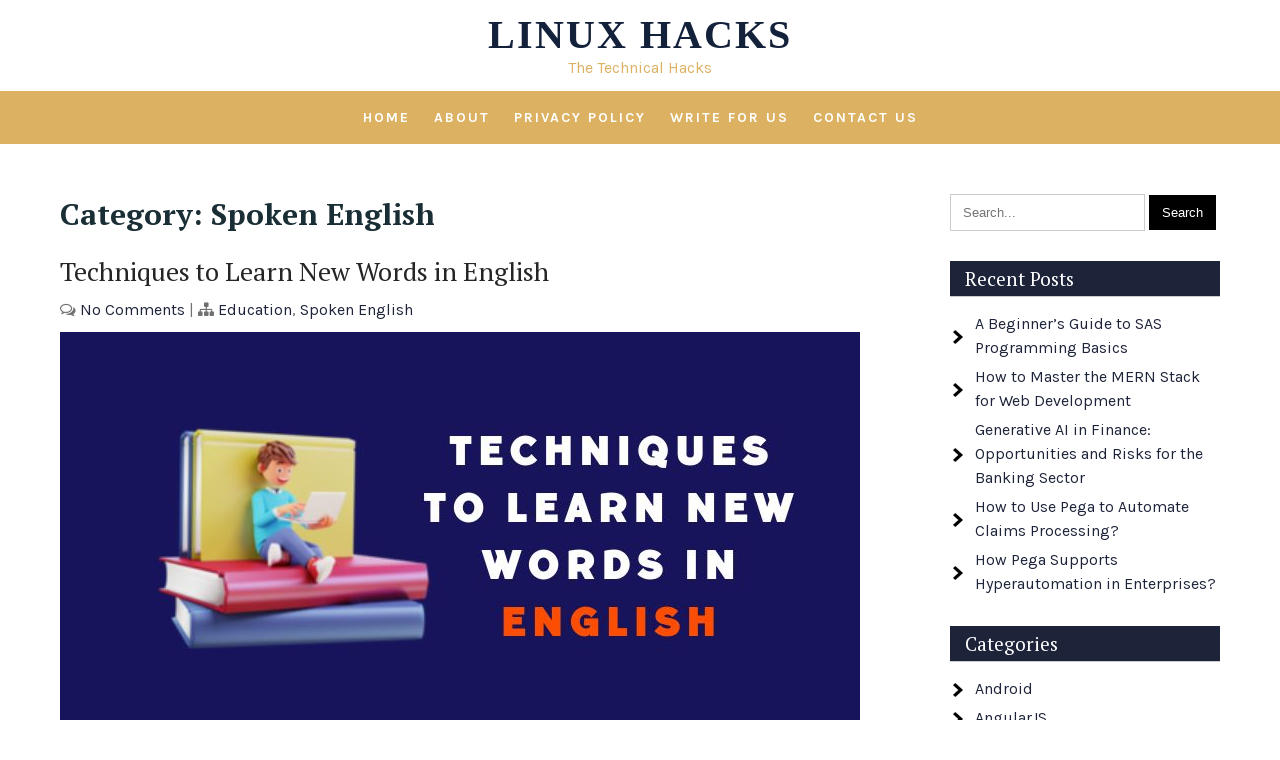

--- FILE ---
content_type: text/html; charset=UTF-8
request_url: https://linuxhacks.in/category/spoken-english/
body_size: 14638
content:
<!DOCTYPE html>
<html lang="en-US">
<head><meta charset="UTF-8"><script>if(navigator.userAgent.match(/MSIE|Internet Explorer/i)||navigator.userAgent.match(/Trident\/7\..*?rv:11/i)){var href=document.location.href;if(!href.match(/[?&]nowprocket/)){if(href.indexOf("?")==-1){if(href.indexOf("#")==-1){document.location.href=href+"?nowprocket=1"}else{document.location.href=href.replace("#","?nowprocket=1#")}}else{if(href.indexOf("#")==-1){document.location.href=href+"&nowprocket=1"}else{document.location.href=href.replace("#","&nowprocket=1#")}}}}</script><script>class RocketLazyLoadScripts{constructor(){this.v="1.2.4",this.triggerEvents=["keydown","mousedown","mousemove","touchmove","touchstart","touchend","wheel"],this.userEventHandler=this._triggerListener.bind(this),this.touchStartHandler=this._onTouchStart.bind(this),this.touchMoveHandler=this._onTouchMove.bind(this),this.touchEndHandler=this._onTouchEnd.bind(this),this.clickHandler=this._onClick.bind(this),this.interceptedClicks=[],window.addEventListener("pageshow",t=>{this.persisted=t.persisted}),window.addEventListener("DOMContentLoaded",()=>{this._preconnect3rdParties()}),this.delayedScripts={normal:[],async:[],defer:[]},this.trash=[],this.allJQueries=[]}_addUserInteractionListener(t){if(document.hidden){t._triggerListener();return}this.triggerEvents.forEach(e=>window.addEventListener(e,t.userEventHandler,{passive:!0})),window.addEventListener("touchstart",t.touchStartHandler,{passive:!0}),window.addEventListener("mousedown",t.touchStartHandler),document.addEventListener("visibilitychange",t.userEventHandler)}_removeUserInteractionListener(){this.triggerEvents.forEach(t=>window.removeEventListener(t,this.userEventHandler,{passive:!0})),document.removeEventListener("visibilitychange",this.userEventHandler)}_onTouchStart(t){"HTML"!==t.target.tagName&&(window.addEventListener("touchend",this.touchEndHandler),window.addEventListener("mouseup",this.touchEndHandler),window.addEventListener("touchmove",this.touchMoveHandler,{passive:!0}),window.addEventListener("mousemove",this.touchMoveHandler),t.target.addEventListener("click",this.clickHandler),this._renameDOMAttribute(t.target,"onclick","rocket-onclick"),this._pendingClickStarted())}_onTouchMove(t){window.removeEventListener("touchend",this.touchEndHandler),window.removeEventListener("mouseup",this.touchEndHandler),window.removeEventListener("touchmove",this.touchMoveHandler,{passive:!0}),window.removeEventListener("mousemove",this.touchMoveHandler),t.target.removeEventListener("click",this.clickHandler),this._renameDOMAttribute(t.target,"rocket-onclick","onclick"),this._pendingClickFinished()}_onTouchEnd(){window.removeEventListener("touchend",this.touchEndHandler),window.removeEventListener("mouseup",this.touchEndHandler),window.removeEventListener("touchmove",this.touchMoveHandler,{passive:!0}),window.removeEventListener("mousemove",this.touchMoveHandler)}_onClick(t){t.target.removeEventListener("click",this.clickHandler),this._renameDOMAttribute(t.target,"rocket-onclick","onclick"),this.interceptedClicks.push(t),t.preventDefault(),t.stopPropagation(),t.stopImmediatePropagation(),this._pendingClickFinished()}_replayClicks(){window.removeEventListener("touchstart",this.touchStartHandler,{passive:!0}),window.removeEventListener("mousedown",this.touchStartHandler),this.interceptedClicks.forEach(t=>{t.target.dispatchEvent(new MouseEvent("click",{view:t.view,bubbles:!0,cancelable:!0}))})}_waitForPendingClicks(){return new Promise(t=>{this._isClickPending?this._pendingClickFinished=t:t()})}_pendingClickStarted(){this._isClickPending=!0}_pendingClickFinished(){this._isClickPending=!1}_renameDOMAttribute(t,e,r){t.hasAttribute&&t.hasAttribute(e)&&(event.target.setAttribute(r,event.target.getAttribute(e)),event.target.removeAttribute(e))}_triggerListener(){this._removeUserInteractionListener(this),"loading"===document.readyState?document.addEventListener("DOMContentLoaded",this._loadEverythingNow.bind(this)):this._loadEverythingNow()}_preconnect3rdParties(){let t=[];document.querySelectorAll("script[type=rocketlazyloadscript][data-rocket-src]").forEach(e=>{let r=e.getAttribute("data-rocket-src");if(r&&0!==r.indexOf("data:")){0===r.indexOf("//")&&(r=location.protocol+r);try{let i=new URL(r).origin;i!==location.origin&&t.push({src:i,crossOrigin:e.crossOrigin||"module"===e.getAttribute("data-rocket-type")})}catch(n){}}}),t=[...new Map(t.map(t=>[JSON.stringify(t),t])).values()],this._batchInjectResourceHints(t,"preconnect")}async _loadEverythingNow(){this.lastBreath=Date.now(),this._delayEventListeners(),this._delayJQueryReady(this),this._handleDocumentWrite(),this._registerAllDelayedScripts(),this._preloadAllScripts(),await this._loadScriptsFromList(this.delayedScripts.normal),await this._loadScriptsFromList(this.delayedScripts.defer),await this._loadScriptsFromList(this.delayedScripts.async);try{await this._triggerDOMContentLoaded(),await this._pendingWebpackRequests(this),await this._triggerWindowLoad()}catch(t){console.error(t)}window.dispatchEvent(new Event("rocket-allScriptsLoaded")),this._waitForPendingClicks().then(()=>{this._replayClicks()}),this._emptyTrash()}_registerAllDelayedScripts(){document.querySelectorAll("script[type=rocketlazyloadscript]").forEach(t=>{t.hasAttribute("data-rocket-src")?t.hasAttribute("async")&&!1!==t.async?this.delayedScripts.async.push(t):t.hasAttribute("defer")&&!1!==t.defer||"module"===t.getAttribute("data-rocket-type")?this.delayedScripts.defer.push(t):this.delayedScripts.normal.push(t):this.delayedScripts.normal.push(t)})}async _transformScript(t){if(await this._littleBreath(),!0===t.noModule&&"noModule"in HTMLScriptElement.prototype){t.setAttribute("data-rocket-status","skipped");return}return new Promise(navigator.userAgent.indexOf("Firefox/")>0||""===navigator.vendor?e=>{let r=document.createElement("script");[...t.attributes].forEach(t=>{let e=t.nodeName;"type"!==e&&("data-rocket-type"===e&&(e="type"),"data-rocket-src"===e&&(e="src"),r.setAttribute(e,t.nodeValue))}),t.text&&(r.text=t.text),r.hasAttribute("src")?(r.addEventListener("load",e),r.addEventListener("error",e)):(r.text=t.text,e());try{t.parentNode.replaceChild(r,t)}catch(i){e()}}:e=>{function r(){t.setAttribute("data-rocket-status","failed"),e()}try{let i=t.getAttribute("data-rocket-type"),n=t.getAttribute("data-rocket-src");i?(t.type=i,t.removeAttribute("data-rocket-type")):t.removeAttribute("type"),t.addEventListener("load",function r(){t.setAttribute("data-rocket-status","executed"),e()}),t.addEventListener("error",r),n?(t.removeAttribute("data-rocket-src"),t.src=n):t.src="data:text/javascript;base64,"+window.btoa(unescape(encodeURIComponent(t.text)))}catch(s){r()}})}async _loadScriptsFromList(t){let e=t.shift();return e&&e.isConnected?(await this._transformScript(e),this._loadScriptsFromList(t)):Promise.resolve()}_preloadAllScripts(){this._batchInjectResourceHints([...this.delayedScripts.normal,...this.delayedScripts.defer,...this.delayedScripts.async],"preload")}_batchInjectResourceHints(t,e){var r=document.createDocumentFragment();t.forEach(t=>{let i=t.getAttribute&&t.getAttribute("data-rocket-src")||t.src;if(i){let n=document.createElement("link");n.href=i,n.rel=e,"preconnect"!==e&&(n.as="script"),t.getAttribute&&"module"===t.getAttribute("data-rocket-type")&&(n.crossOrigin=!0),t.crossOrigin&&(n.crossOrigin=t.crossOrigin),t.integrity&&(n.integrity=t.integrity),r.appendChild(n),this.trash.push(n)}}),document.head.appendChild(r)}_delayEventListeners(){let t={};function e(e,r){!function e(r){!t[r]&&(t[r]={originalFunctions:{add:r.addEventListener,remove:r.removeEventListener},eventsToRewrite:[]},r.addEventListener=function(){arguments[0]=i(arguments[0]),t[r].originalFunctions.add.apply(r,arguments)},r.removeEventListener=function(){arguments[0]=i(arguments[0]),t[r].originalFunctions.remove.apply(r,arguments)});function i(e){return t[r].eventsToRewrite.indexOf(e)>=0?"rocket-"+e:e}}(e),t[e].eventsToRewrite.push(r)}function r(t,e){let r=t[e];Object.defineProperty(t,e,{get:()=>r||function(){},set(i){t["rocket"+e]=r=i}})}e(document,"DOMContentLoaded"),e(window,"DOMContentLoaded"),e(window,"load"),e(window,"pageshow"),e(document,"readystatechange"),r(document,"onreadystatechange"),r(window,"onload"),r(window,"onpageshow")}_delayJQueryReady(t){let e;function r(t){return t.split(" ").map(t=>"load"===t||0===t.indexOf("load.")?"rocket-jquery-load":t).join(" ")}function i(i){if(i&&i.fn&&!t.allJQueries.includes(i)){i.fn.ready=i.fn.init.prototype.ready=function(e){return t.domReadyFired?e.bind(document)(i):document.addEventListener("rocket-DOMContentLoaded",()=>e.bind(document)(i)),i([])};let n=i.fn.on;i.fn.on=i.fn.init.prototype.on=function(){return this[0]===window&&("string"==typeof arguments[0]||arguments[0]instanceof String?arguments[0]=r(arguments[0]):"object"==typeof arguments[0]&&Object.keys(arguments[0]).forEach(t=>{let e=arguments[0][t];delete arguments[0][t],arguments[0][r(t)]=e})),n.apply(this,arguments),this},t.allJQueries.push(i)}e=i}i(window.jQuery),Object.defineProperty(window,"jQuery",{get:()=>e,set(t){i(t)}})}async _pendingWebpackRequests(t){let e=document.querySelector("script[data-webpack]");async function r(){return new Promise(t=>{e.addEventListener("load",t),e.addEventListener("error",t)})}e&&(await r(),await t._requestAnimFrame(),await t._pendingWebpackRequests(t))}async _triggerDOMContentLoaded(){this.domReadyFired=!0,await this._littleBreath(),document.dispatchEvent(new Event("rocket-DOMContentLoaded")),await this._littleBreath(),window.dispatchEvent(new Event("rocket-DOMContentLoaded")),await this._littleBreath(),document.dispatchEvent(new Event("rocket-readystatechange")),await this._littleBreath(),document.rocketonreadystatechange&&document.rocketonreadystatechange()}async _triggerWindowLoad(){await this._littleBreath(),window.dispatchEvent(new Event("rocket-load")),await this._littleBreath(),window.rocketonload&&window.rocketonload(),await this._littleBreath(),this.allJQueries.forEach(t=>t(window).trigger("rocket-jquery-load")),await this._littleBreath();let t=new Event("rocket-pageshow");t.persisted=this.persisted,window.dispatchEvent(t),await this._littleBreath(),window.rocketonpageshow&&window.rocketonpageshow({persisted:this.persisted})}_handleDocumentWrite(){let t=new Map;document.write=document.writeln=function(e){let r=document.currentScript;r||console.error("WPRocket unable to document.write this: "+e);let i=document.createRange(),n=r.parentElement,s=t.get(r);void 0===s&&(s=r.nextSibling,t.set(r,s));let a=document.createDocumentFragment();i.setStart(a,0),a.appendChild(i.createContextualFragment(e)),n.insertBefore(a,s)}}async _littleBreath(){Date.now()-this.lastBreath>45&&(await this._requestAnimFrame(),this.lastBreath=Date.now())}async _requestAnimFrame(){return document.hidden?new Promise(t=>setTimeout(t)):new Promise(t=>requestAnimationFrame(t))}_emptyTrash(){this.trash.forEach(t=>t.remove())}static run(){let t=new RocketLazyLoadScripts;t._addUserInteractionListener(t)}}RocketLazyLoadScripts.run();</script>

<meta name="viewport" content="width=device-width">
<link rel="profile" href="https://gmpg.org/xfn/11">
<meta name='robots' content='index, follow, max-image-preview:large, max-snippet:-1, max-video-preview:-1' />

	<!-- This site is optimized with the Yoast SEO plugin v23.4 - https://yoast.com/wordpress/plugins/seo/ -->
	<title>Spoken English Archives - Linux Hacks</title><link rel="preload" as="style" href="https://fonts.googleapis.com/css?family=Karla%3A400%2C700%7CPT%20Serif%3A400%2C700&#038;display=swap" /><link rel="stylesheet" href="https://fonts.googleapis.com/css?family=Karla%3A400%2C700%7CPT%20Serif%3A400%2C700&#038;display=swap" media="print" onload="this.media='all'" /><noscript><link rel="stylesheet" href="https://fonts.googleapis.com/css?family=Karla%3A400%2C700%7CPT%20Serif%3A400%2C700&#038;display=swap" /></noscript>
	<link rel="canonical" href="https://linuxhacks.in/category/spoken-english/" />
	<meta property="og:locale" content="en_US" />
	<meta property="og:type" content="article" />
	<meta property="og:title" content="Spoken English Archives - Linux Hacks" />
	<meta property="og:url" content="https://linuxhacks.in/category/spoken-english/" />
	<meta property="og:site_name" content="Linux Hacks" />
	<meta name="twitter:card" content="summary_large_image" />
	<script type="application/ld+json" class="yoast-schema-graph">{"@context":"https://schema.org","@graph":[{"@type":"CollectionPage","@id":"https://linuxhacks.in/category/spoken-english/","url":"https://linuxhacks.in/category/spoken-english/","name":"Spoken English Archives - Linux Hacks","isPartOf":{"@id":"https://linuxhacks.in/#website"},"primaryImageOfPage":{"@id":"https://linuxhacks.in/category/spoken-english/#primaryimage"},"image":{"@id":"https://linuxhacks.in/category/spoken-english/#primaryimage"},"thumbnailUrl":"https://linuxhacks.in/wp-content/uploads/2023/06/World.jpg","breadcrumb":{"@id":"https://linuxhacks.in/category/spoken-english/#breadcrumb"},"inLanguage":"en-US"},{"@type":"ImageObject","inLanguage":"en-US","@id":"https://linuxhacks.in/category/spoken-english/#primaryimage","url":"https://linuxhacks.in/wp-content/uploads/2023/06/World.jpg","contentUrl":"https://linuxhacks.in/wp-content/uploads/2023/06/World.jpg","width":800,"height":400,"caption":"Spoken English Classes in Chennai"},{"@type":"BreadcrumbList","@id":"https://linuxhacks.in/category/spoken-english/#breadcrumb","itemListElement":[{"@type":"ListItem","position":1,"name":"Home","item":"https://linuxhacks.in/"},{"@type":"ListItem","position":2,"name":"Spoken English"}]},{"@type":"WebSite","@id":"https://linuxhacks.in/#website","url":"https://linuxhacks.in/","name":"Linux Hacks","description":"The Technical Hacks","potentialAction":[{"@type":"SearchAction","target":{"@type":"EntryPoint","urlTemplate":"https://linuxhacks.in/?s={search_term_string}"},"query-input":{"@type":"PropertyValueSpecification","valueRequired":true,"valueName":"search_term_string"}}],"inLanguage":"en-US"}]}</script>
	<!-- / Yoast SEO plugin. -->


<link rel='dns-prefetch' href='//fonts.googleapis.com' />
<link href='https://fonts.gstatic.com' crossorigin rel='preconnect' />
<link rel="alternate" type="application/rss+xml" title="Linux Hacks &raquo; Feed" href="https://linuxhacks.in/feed/" />
<link rel="alternate" type="application/rss+xml" title="Linux Hacks &raquo; Comments Feed" href="https://linuxhacks.in/comments/feed/" />
<link rel="alternate" type="application/rss+xml" title="Linux Hacks &raquo; Spoken English Category Feed" href="https://linuxhacks.in/category/spoken-english/feed/" />
<style id='wp-emoji-styles-inline-css'>

	img.wp-smiley, img.emoji {
		display: inline !important;
		border: none !important;
		box-shadow: none !important;
		height: 1em !important;
		width: 1em !important;
		margin: 0 0.07em !important;
		vertical-align: -0.1em !important;
		background: none !important;
		padding: 0 !important;
	}
</style>
<link rel='stylesheet' id='wp-block-library-css' href='https://linuxhacks.in/wp-includes/css/dist/block-library/style.min.css?ver=6.6.4' media='all' />
<style id='wp-block-library-theme-inline-css'>
.wp-block-audio :where(figcaption){color:#555;font-size:13px;text-align:center}.is-dark-theme .wp-block-audio :where(figcaption){color:#ffffffa6}.wp-block-audio{margin:0 0 1em}.wp-block-code{border:1px solid #ccc;border-radius:4px;font-family:Menlo,Consolas,monaco,monospace;padding:.8em 1em}.wp-block-embed :where(figcaption){color:#555;font-size:13px;text-align:center}.is-dark-theme .wp-block-embed :where(figcaption){color:#ffffffa6}.wp-block-embed{margin:0 0 1em}.blocks-gallery-caption{color:#555;font-size:13px;text-align:center}.is-dark-theme .blocks-gallery-caption{color:#ffffffa6}:root :where(.wp-block-image figcaption){color:#555;font-size:13px;text-align:center}.is-dark-theme :root :where(.wp-block-image figcaption){color:#ffffffa6}.wp-block-image{margin:0 0 1em}.wp-block-pullquote{border-bottom:4px solid;border-top:4px solid;color:currentColor;margin-bottom:1.75em}.wp-block-pullquote cite,.wp-block-pullquote footer,.wp-block-pullquote__citation{color:currentColor;font-size:.8125em;font-style:normal;text-transform:uppercase}.wp-block-quote{border-left:.25em solid;margin:0 0 1.75em;padding-left:1em}.wp-block-quote cite,.wp-block-quote footer{color:currentColor;font-size:.8125em;font-style:normal;position:relative}.wp-block-quote.has-text-align-right{border-left:none;border-right:.25em solid;padding-left:0;padding-right:1em}.wp-block-quote.has-text-align-center{border:none;padding-left:0}.wp-block-quote.is-large,.wp-block-quote.is-style-large,.wp-block-quote.is-style-plain{border:none}.wp-block-search .wp-block-search__label{font-weight:700}.wp-block-search__button{border:1px solid #ccc;padding:.375em .625em}:where(.wp-block-group.has-background){padding:1.25em 2.375em}.wp-block-separator.has-css-opacity{opacity:.4}.wp-block-separator{border:none;border-bottom:2px solid;margin-left:auto;margin-right:auto}.wp-block-separator.has-alpha-channel-opacity{opacity:1}.wp-block-separator:not(.is-style-wide):not(.is-style-dots){width:100px}.wp-block-separator.has-background:not(.is-style-dots){border-bottom:none;height:1px}.wp-block-separator.has-background:not(.is-style-wide):not(.is-style-dots){height:2px}.wp-block-table{margin:0 0 1em}.wp-block-table td,.wp-block-table th{word-break:normal}.wp-block-table :where(figcaption){color:#555;font-size:13px;text-align:center}.is-dark-theme .wp-block-table :where(figcaption){color:#ffffffa6}.wp-block-video :where(figcaption){color:#555;font-size:13px;text-align:center}.is-dark-theme .wp-block-video :where(figcaption){color:#ffffffa6}.wp-block-video{margin:0 0 1em}:root :where(.wp-block-template-part.has-background){margin-bottom:0;margin-top:0;padding:1.25em 2.375em}
</style>
<style id='classic-theme-styles-inline-css'>
/*! This file is auto-generated */
.wp-block-button__link{color:#fff;background-color:#32373c;border-radius:9999px;box-shadow:none;text-decoration:none;padding:calc(.667em + 2px) calc(1.333em + 2px);font-size:1.125em}.wp-block-file__button{background:#32373c;color:#fff;text-decoration:none}
</style>
<style id='global-styles-inline-css'>
:root{--wp--preset--aspect-ratio--square: 1;--wp--preset--aspect-ratio--4-3: 4/3;--wp--preset--aspect-ratio--3-4: 3/4;--wp--preset--aspect-ratio--3-2: 3/2;--wp--preset--aspect-ratio--2-3: 2/3;--wp--preset--aspect-ratio--16-9: 16/9;--wp--preset--aspect-ratio--9-16: 9/16;--wp--preset--color--black: #000000;--wp--preset--color--cyan-bluish-gray: #abb8c3;--wp--preset--color--white: #ffffff;--wp--preset--color--pale-pink: #f78da7;--wp--preset--color--vivid-red: #cf2e2e;--wp--preset--color--luminous-vivid-orange: #ff6900;--wp--preset--color--luminous-vivid-amber: #fcb900;--wp--preset--color--light-green-cyan: #7bdcb5;--wp--preset--color--vivid-green-cyan: #00d084;--wp--preset--color--pale-cyan-blue: #8ed1fc;--wp--preset--color--vivid-cyan-blue: #0693e3;--wp--preset--color--vivid-purple: #9b51e0;--wp--preset--gradient--vivid-cyan-blue-to-vivid-purple: linear-gradient(135deg,rgba(6,147,227,1) 0%,rgb(155,81,224) 100%);--wp--preset--gradient--light-green-cyan-to-vivid-green-cyan: linear-gradient(135deg,rgb(122,220,180) 0%,rgb(0,208,130) 100%);--wp--preset--gradient--luminous-vivid-amber-to-luminous-vivid-orange: linear-gradient(135deg,rgba(252,185,0,1) 0%,rgba(255,105,0,1) 100%);--wp--preset--gradient--luminous-vivid-orange-to-vivid-red: linear-gradient(135deg,rgba(255,105,0,1) 0%,rgb(207,46,46) 100%);--wp--preset--gradient--very-light-gray-to-cyan-bluish-gray: linear-gradient(135deg,rgb(238,238,238) 0%,rgb(169,184,195) 100%);--wp--preset--gradient--cool-to-warm-spectrum: linear-gradient(135deg,rgb(74,234,220) 0%,rgb(151,120,209) 20%,rgb(207,42,186) 40%,rgb(238,44,130) 60%,rgb(251,105,98) 80%,rgb(254,248,76) 100%);--wp--preset--gradient--blush-light-purple: linear-gradient(135deg,rgb(255,206,236) 0%,rgb(152,150,240) 100%);--wp--preset--gradient--blush-bordeaux: linear-gradient(135deg,rgb(254,205,165) 0%,rgb(254,45,45) 50%,rgb(107,0,62) 100%);--wp--preset--gradient--luminous-dusk: linear-gradient(135deg,rgb(255,203,112) 0%,rgb(199,81,192) 50%,rgb(65,88,208) 100%);--wp--preset--gradient--pale-ocean: linear-gradient(135deg,rgb(255,245,203) 0%,rgb(182,227,212) 50%,rgb(51,167,181) 100%);--wp--preset--gradient--electric-grass: linear-gradient(135deg,rgb(202,248,128) 0%,rgb(113,206,126) 100%);--wp--preset--gradient--midnight: linear-gradient(135deg,rgb(2,3,129) 0%,rgb(40,116,252) 100%);--wp--preset--font-size--small: 13px;--wp--preset--font-size--medium: 20px;--wp--preset--font-size--large: 36px;--wp--preset--font-size--x-large: 42px;--wp--preset--spacing--20: 0.44rem;--wp--preset--spacing--30: 0.67rem;--wp--preset--spacing--40: 1rem;--wp--preset--spacing--50: 1.5rem;--wp--preset--spacing--60: 2.25rem;--wp--preset--spacing--70: 3.38rem;--wp--preset--spacing--80: 5.06rem;--wp--preset--shadow--natural: 6px 6px 9px rgba(0, 0, 0, 0.2);--wp--preset--shadow--deep: 12px 12px 50px rgba(0, 0, 0, 0.4);--wp--preset--shadow--sharp: 6px 6px 0px rgba(0, 0, 0, 0.2);--wp--preset--shadow--outlined: 6px 6px 0px -3px rgba(255, 255, 255, 1), 6px 6px rgba(0, 0, 0, 1);--wp--preset--shadow--crisp: 6px 6px 0px rgba(0, 0, 0, 1);}:where(.is-layout-flex){gap: 0.5em;}:where(.is-layout-grid){gap: 0.5em;}body .is-layout-flex{display: flex;}.is-layout-flex{flex-wrap: wrap;align-items: center;}.is-layout-flex > :is(*, div){margin: 0;}body .is-layout-grid{display: grid;}.is-layout-grid > :is(*, div){margin: 0;}:where(.wp-block-columns.is-layout-flex){gap: 2em;}:where(.wp-block-columns.is-layout-grid){gap: 2em;}:where(.wp-block-post-template.is-layout-flex){gap: 1.25em;}:where(.wp-block-post-template.is-layout-grid){gap: 1.25em;}.has-black-color{color: var(--wp--preset--color--black) !important;}.has-cyan-bluish-gray-color{color: var(--wp--preset--color--cyan-bluish-gray) !important;}.has-white-color{color: var(--wp--preset--color--white) !important;}.has-pale-pink-color{color: var(--wp--preset--color--pale-pink) !important;}.has-vivid-red-color{color: var(--wp--preset--color--vivid-red) !important;}.has-luminous-vivid-orange-color{color: var(--wp--preset--color--luminous-vivid-orange) !important;}.has-luminous-vivid-amber-color{color: var(--wp--preset--color--luminous-vivid-amber) !important;}.has-light-green-cyan-color{color: var(--wp--preset--color--light-green-cyan) !important;}.has-vivid-green-cyan-color{color: var(--wp--preset--color--vivid-green-cyan) !important;}.has-pale-cyan-blue-color{color: var(--wp--preset--color--pale-cyan-blue) !important;}.has-vivid-cyan-blue-color{color: var(--wp--preset--color--vivid-cyan-blue) !important;}.has-vivid-purple-color{color: var(--wp--preset--color--vivid-purple) !important;}.has-black-background-color{background-color: var(--wp--preset--color--black) !important;}.has-cyan-bluish-gray-background-color{background-color: var(--wp--preset--color--cyan-bluish-gray) !important;}.has-white-background-color{background-color: var(--wp--preset--color--white) !important;}.has-pale-pink-background-color{background-color: var(--wp--preset--color--pale-pink) !important;}.has-vivid-red-background-color{background-color: var(--wp--preset--color--vivid-red) !important;}.has-luminous-vivid-orange-background-color{background-color: var(--wp--preset--color--luminous-vivid-orange) !important;}.has-luminous-vivid-amber-background-color{background-color: var(--wp--preset--color--luminous-vivid-amber) !important;}.has-light-green-cyan-background-color{background-color: var(--wp--preset--color--light-green-cyan) !important;}.has-vivid-green-cyan-background-color{background-color: var(--wp--preset--color--vivid-green-cyan) !important;}.has-pale-cyan-blue-background-color{background-color: var(--wp--preset--color--pale-cyan-blue) !important;}.has-vivid-cyan-blue-background-color{background-color: var(--wp--preset--color--vivid-cyan-blue) !important;}.has-vivid-purple-background-color{background-color: var(--wp--preset--color--vivid-purple) !important;}.has-black-border-color{border-color: var(--wp--preset--color--black) !important;}.has-cyan-bluish-gray-border-color{border-color: var(--wp--preset--color--cyan-bluish-gray) !important;}.has-white-border-color{border-color: var(--wp--preset--color--white) !important;}.has-pale-pink-border-color{border-color: var(--wp--preset--color--pale-pink) !important;}.has-vivid-red-border-color{border-color: var(--wp--preset--color--vivid-red) !important;}.has-luminous-vivid-orange-border-color{border-color: var(--wp--preset--color--luminous-vivid-orange) !important;}.has-luminous-vivid-amber-border-color{border-color: var(--wp--preset--color--luminous-vivid-amber) !important;}.has-light-green-cyan-border-color{border-color: var(--wp--preset--color--light-green-cyan) !important;}.has-vivid-green-cyan-border-color{border-color: var(--wp--preset--color--vivid-green-cyan) !important;}.has-pale-cyan-blue-border-color{border-color: var(--wp--preset--color--pale-cyan-blue) !important;}.has-vivid-cyan-blue-border-color{border-color: var(--wp--preset--color--vivid-cyan-blue) !important;}.has-vivid-purple-border-color{border-color: var(--wp--preset--color--vivid-purple) !important;}.has-vivid-cyan-blue-to-vivid-purple-gradient-background{background: var(--wp--preset--gradient--vivid-cyan-blue-to-vivid-purple) !important;}.has-light-green-cyan-to-vivid-green-cyan-gradient-background{background: var(--wp--preset--gradient--light-green-cyan-to-vivid-green-cyan) !important;}.has-luminous-vivid-amber-to-luminous-vivid-orange-gradient-background{background: var(--wp--preset--gradient--luminous-vivid-amber-to-luminous-vivid-orange) !important;}.has-luminous-vivid-orange-to-vivid-red-gradient-background{background: var(--wp--preset--gradient--luminous-vivid-orange-to-vivid-red) !important;}.has-very-light-gray-to-cyan-bluish-gray-gradient-background{background: var(--wp--preset--gradient--very-light-gray-to-cyan-bluish-gray) !important;}.has-cool-to-warm-spectrum-gradient-background{background: var(--wp--preset--gradient--cool-to-warm-spectrum) !important;}.has-blush-light-purple-gradient-background{background: var(--wp--preset--gradient--blush-light-purple) !important;}.has-blush-bordeaux-gradient-background{background: var(--wp--preset--gradient--blush-bordeaux) !important;}.has-luminous-dusk-gradient-background{background: var(--wp--preset--gradient--luminous-dusk) !important;}.has-pale-ocean-gradient-background{background: var(--wp--preset--gradient--pale-ocean) !important;}.has-electric-grass-gradient-background{background: var(--wp--preset--gradient--electric-grass) !important;}.has-midnight-gradient-background{background: var(--wp--preset--gradient--midnight) !important;}.has-small-font-size{font-size: var(--wp--preset--font-size--small) !important;}.has-medium-font-size{font-size: var(--wp--preset--font-size--medium) !important;}.has-large-font-size{font-size: var(--wp--preset--font-size--large) !important;}.has-x-large-font-size{font-size: var(--wp--preset--font-size--x-large) !important;}
:where(.wp-block-post-template.is-layout-flex){gap: 1.25em;}:where(.wp-block-post-template.is-layout-grid){gap: 1.25em;}
:where(.wp-block-columns.is-layout-flex){gap: 2em;}:where(.wp-block-columns.is-layout-grid){gap: 2em;}
:root :where(.wp-block-pullquote){font-size: 1.5em;line-height: 1.6;}
</style>

<link data-minify="1" rel='stylesheet' id='advocate-lite-basic-style-css' href='https://linuxhacks.in/wp-content/cache/background-css/linuxhacks.in/wp-content/cache/min/1/wp-content/themes/advocate-lite/style.css?ver=1726726367&wpr_t=1769271603' media='all' />
<link data-minify="1" rel='stylesheet' id='advocate-lite-responsive-style-css' href='https://linuxhacks.in/wp-content/cache/background-css/linuxhacks.in/wp-content/cache/min/1/wp-content/themes/advocate-lite/css/theme-responsive.css?ver=1726726367&wpr_t=1769271603' media='all' />
<link data-minify="1" rel='stylesheet' id='nivo-style-css' href='https://linuxhacks.in/wp-content/cache/background-css/linuxhacks.in/wp-content/cache/min/1/wp-content/themes/advocate-lite/css/nivo-slider.css?ver=1726726367&wpr_t=1769271603' media='all' />
<link data-minify="1" rel='stylesheet' id='font-awesome-style-css' href='https://linuxhacks.in/wp-content/cache/min/1/wp-content/themes/advocate-lite/css/font-awesome.css?ver=1726726367' media='all' />
<script type="rocketlazyloadscript" data-rocket-src="https://linuxhacks.in/wp-includes/js/jquery/jquery.min.js?ver=3.7.1" id="jquery-core-js"></script>
<script type="rocketlazyloadscript" data-rocket-src="https://linuxhacks.in/wp-includes/js/jquery/jquery-migrate.min.js?ver=3.4.1" id="jquery-migrate-js"></script>
<script type="rocketlazyloadscript" data-rocket-src="https://linuxhacks.in/wp-content/themes/advocate-lite/js/jquery.nivo.slider.js?ver=6.6.4" id="jquery-nivo-slider-js-js"></script>
<script type="rocketlazyloadscript" data-rocket-src="https://linuxhacks.in/wp-content/themes/advocate-lite/js/custom.js?ver=6.6.4" id="advocate-lite-customscripts-js"></script>
<link rel="https://api.w.org/" href="https://linuxhacks.in/wp-json/" /><link rel="alternate" title="JSON" type="application/json" href="https://linuxhacks.in/wp-json/wp/v2/categories/39" /><link rel="EditURI" type="application/rsd+xml" title="RSD" href="https://linuxhacks.in/xmlrpc.php?rsd" />
<meta name="generator" content="WordPress 6.6.4" />
<style>
	a,
	.tm_client strong,
	.postmeta a:hover,
	#sidebar ul li a:hover,
	.blog-post h3.entry-title,
	a.blog-more:hover,
	#commentform input#submit,
	input.search-submit,
	.nivo-controlNav a.active,
	.blog-date .date,
	.sitenav ul li.current_page_item a,
	.sitenav ul li a:hover, 
	.sitenav ul li.current_page_item ul li a:hover,
	h2.section_title,
	.whyus-box .why-more{
		color:#1d2339;
	}
	h3.widget-title,
	.nav-links .current,
	.nav-links a:hover,
	p.form-submit input[type="submit"],
	.whyus-thumb,
	.read-more,
	.nivo-controlNav a,
	.main-slider .inner-caption .sliderbtn,
	.header-info .head-icon,
	.topbar{
		background-color:#1d2339;
	}
	#header{
		background-color:#ffffff;
	}
	#navigation,
	.sitenav ul li.menu-item-has-children:hover > ul,
	.sitenav ul li.menu-item-has-children:focus > ul,
	.sitenav ul li.menu-item-has-children.focus > ul,
	.nivo-controlNav a.active{
		background-color:#dcb161;
	}
	p.site-description,
	.header-info span,
	.header-info .head-icon{
		color:#dcb161;
	}
	.copyright-wrapper{
		background-color:#dcb161;
	}
</style>
	<style type="text/css">
			#header{
			background-image: var(--wpr-bg-0833198d-9097-4f12-b41a-270f4fa21688);
			background-position: center top;
		}
		h1.site-title a { color:#14213b;}
		
	</style>
	<link rel="icon" href="https://linuxhacks.in/wp-content/uploads/2022/06/cropped-Screenshot_14-32x32.png" sizes="32x32" />
<link rel="icon" href="https://linuxhacks.in/wp-content/uploads/2022/06/cropped-Screenshot_14-192x192.png" sizes="192x192" />
<link rel="apple-touch-icon" href="https://linuxhacks.in/wp-content/uploads/2022/06/cropped-Screenshot_14-180x180.png" />
<meta name="msapplication-TileImage" content="https://linuxhacks.in/wp-content/uploads/2022/06/cropped-Screenshot_14-270x270.png" />
<noscript><style id="rocket-lazyload-nojs-css">.rll-youtube-player, [data-lazy-src]{display:none !important;}</style></noscript><style id="wpr-lazyload-bg-container"></style><style id="wpr-lazyload-bg-exclusion"></style>
<noscript>
<style id="wpr-lazyload-bg-nostyle">.toggle a{--wpr-bg-3ecc5cb2-c54d-48a4-aa88-39b9f9d346fa: url('https://linuxhacks.in/wp-content/themes/advocate-lite/images/mobile_nav_right.png');}#sidebar ul li{--wpr-bg-9ad63732-52ec-4257-88a4-2d39761f7e64: url('https://linuxhacks.in/wp-content/themes/advocate-lite/images/nav_right.png');}.toggle a{--wpr-bg-96d6d9e0-08b5-4cde-a899-ec0c34082388: url('https://linuxhacks.in/wp-content/themes/advocate-lite/images/mobile_nav_right.png');}.toggle a{--wpr-bg-2e0c622d-84a9-4141-a4d2-8e75991d8397: url('https://linuxhacks.in/wp-content/themes/advocate-lite/images/mobile_nav_right.png');}.toggle a{--wpr-bg-298a0045-4954-4fe2-807e-0580d7cda484: url('https://linuxhacks.in/wp-content/themes/advocate-lite/images/mobile_nav_right.png');}.nivo-directionNav a{--wpr-bg-0ec8172a-ccfb-47c2-bed7-4bd98860f253: url('https://linuxhacks.in/wp-content/themes/advocate-lite/images/slide-nav.png');}#header{--wpr-bg-0833198d-9097-4f12-b41a-270f4fa21688: url('https://linuxhacks.in/');}</style>
</noscript>
<script type="application/javascript">const rocket_pairs = [{"selector":".toggle a","style":".toggle a{--wpr-bg-3ecc5cb2-c54d-48a4-aa88-39b9f9d346fa: url('https:\/\/linuxhacks.in\/wp-content\/themes\/advocate-lite\/images\/mobile_nav_right.png');}","hash":"3ecc5cb2-c54d-48a4-aa88-39b9f9d346fa","url":"https:\/\/linuxhacks.in\/wp-content\/themes\/advocate-lite\/images\/mobile_nav_right.png"},{"selector":"#sidebar ul li","style":"#sidebar ul li{--wpr-bg-9ad63732-52ec-4257-88a4-2d39761f7e64: url('https:\/\/linuxhacks.in\/wp-content\/themes\/advocate-lite\/images\/nav_right.png');}","hash":"9ad63732-52ec-4257-88a4-2d39761f7e64","url":"https:\/\/linuxhacks.in\/wp-content\/themes\/advocate-lite\/images\/nav_right.png"},{"selector":".toggle a","style":".toggle a{--wpr-bg-96d6d9e0-08b5-4cde-a899-ec0c34082388: url('https:\/\/linuxhacks.in\/wp-content\/themes\/advocate-lite\/images\/mobile_nav_right.png');}","hash":"96d6d9e0-08b5-4cde-a899-ec0c34082388","url":"https:\/\/linuxhacks.in\/wp-content\/themes\/advocate-lite\/images\/mobile_nav_right.png"},{"selector":".toggle a","style":".toggle a{--wpr-bg-2e0c622d-84a9-4141-a4d2-8e75991d8397: url('https:\/\/linuxhacks.in\/wp-content\/themes\/advocate-lite\/images\/mobile_nav_right.png');}","hash":"2e0c622d-84a9-4141-a4d2-8e75991d8397","url":"https:\/\/linuxhacks.in\/wp-content\/themes\/advocate-lite\/images\/mobile_nav_right.png"},{"selector":".toggle a","style":".toggle a{--wpr-bg-298a0045-4954-4fe2-807e-0580d7cda484: url('https:\/\/linuxhacks.in\/wp-content\/themes\/advocate-lite\/images\/mobile_nav_right.png');}","hash":"298a0045-4954-4fe2-807e-0580d7cda484","url":"https:\/\/linuxhacks.in\/wp-content\/themes\/advocate-lite\/images\/mobile_nav_right.png"},{"selector":".nivo-directionNav a","style":".nivo-directionNav a{--wpr-bg-0ec8172a-ccfb-47c2-bed7-4bd98860f253: url('https:\/\/linuxhacks.in\/wp-content\/themes\/advocate-lite\/images\/slide-nav.png');}","hash":"0ec8172a-ccfb-47c2-bed7-4bd98860f253","url":"https:\/\/linuxhacks.in\/wp-content\/themes\/advocate-lite\/images\/slide-nav.png"},{"selector":"#header","style":"#header{--wpr-bg-0833198d-9097-4f12-b41a-270f4fa21688: url('https:\/\/linuxhacks.in\/');}","hash":"0833198d-9097-4f12-b41a-270f4fa21688","url":"https:\/\/linuxhacks.in\/"}]; const rocket_excluded_pairs = [];</script></head>

<body data-rsssl=1 class="archive category category-spoken-english category-39 wp-embed-responsive group-blog">
<a class="skip-link screen-reader-text" href="#sitemain">
	Skip to content</a>

<header id="header" class="header">
	<div class="wrap">
		<div class="flexbox">
			<div class="head-left hideonmobile">
				<div class="getspace"></div>			</div>
			<div class="head-center">
				<div class="site-logo">
										<div class="site-title-desc">
						<h1 class="site-title">
							<a href="https://linuxhacks.in/" rel="home">Linux Hacks</a>
						</h1>
						<p class="site-description">The Technical Hacks</p>					</div><!-- site-title-desc -->
				</div><!-- site-logo -->
			</div>
			<div class="head-right hideonmobile">
				<div class="getspace"></div>			</div>
		</div><!-- flexbox -->
	</div><!-- wrap -->
</header><!-- header -->
<div id="navigation">
	<div class="wrap">
		<div class="toggle">
			<a class="toggleMenu" href="#">Menu</a>
		</div><!-- toggle --> 	
		<nav id="main-navigation" class="site-navigation primary-navigation sitenav" role="navigation">		
			<div class="menu-menu-1-container"><ul id="menu-menu-1" class="menu"><li id="menu-item-17" class="menu-item menu-item-type-custom menu-item-object-custom menu-item-home menu-item-17"><a href="https://linuxhacks.in/">Home</a></li>
<li id="menu-item-26" class="menu-item menu-item-type-post_type menu-item-object-page menu-item-26"><a href="https://linuxhacks.in/about/">About</a></li>
<li id="menu-item-25" class="menu-item menu-item-type-post_type menu-item-object-page menu-item-25"><a href="https://linuxhacks.in/privacy-policy/">Privacy Policy</a></li>
<li id="menu-item-23" class="menu-item menu-item-type-post_type menu-item-object-page menu-item-23"><a href="https://linuxhacks.in/guest-post/">Write for Us</a></li>
<li id="menu-item-24" class="menu-item menu-item-type-post_type menu-item-object-page menu-item-24"><a href="https://linuxhacks.in/contact-us/">Contact Us</a></li>
</ul></div>		</nav>
	</div><!-- wrap -->
</div><!-- navigation -->  <div class="main-container">
<div class="content-area">
    <div class="middle-align content_sidebar">
        <div class="site-main" id="sitemain">
			                <header class="page-header">
                        <h1 class="page-title">Category: <span>Spoken English</span></h1>                </header><!-- .page-header -->
				                                    <div class="blog-post-repeat">
    <article id="post-3403" class="post-3403 post type-post status-publish format-standard has-post-thumbnail hentry category-education category-spoken-english tag-spoken-english-classes tag-spoken-english-courses tag-spoken-english-training">
        <header class="entry-header">
            <h2 class="entry-title"><a href="https://linuxhacks.in/techniques-to-learn-new-words-in-english/" rel="bookmark">Techniques to Learn New Words in English</a></h2>
                            <div class="postmeta">
                    <div class="post-comment"> <i class="fa fa-comments-o" aria-hidden="true"></i> <a href="https://linuxhacks.in/techniques-to-learn-new-words-in-english/#respond">No Comments</a></div>
                    <div class="post-categories"> | <i class="fa fa-sitemap" aria-hidden="true"></i> <a href="https://linuxhacks.in/category/education/" rel="category tag">Education</a>, <a href="https://linuxhacks.in/category/spoken-english/" rel="category tag">Spoken English</a></div>
                    <div class="clear"></div>
                </div><!-- postmeta -->
            	        	            <div class="post-thumb"><img width="800" height="400" src="data:image/svg+xml,%3Csvg%20xmlns='http://www.w3.org/2000/svg'%20viewBox='0%200%20800%20400'%3E%3C/svg%3E" class="attachment-post-thumbnail size-post-thumbnail wp-post-image" alt="Spoken English Classes in Chennai" decoding="async" fetchpriority="high" data-lazy-srcset="https://linuxhacks.in/wp-content/uploads/2023/06/World.jpg 800w, https://linuxhacks.in/wp-content/uploads/2023/06/World-300x150.jpg 300w, https://linuxhacks.in/wp-content/uploads/2023/06/World-768x384.jpg 768w, https://linuxhacks.in/wp-content/uploads/2023/06/World-1x1.jpg 1w" data-lazy-sizes="(max-width: 800px) 100vw, 800px" data-lazy-src="https://linuxhacks.in/wp-content/uploads/2023/06/World.jpg" /><noscript><img width="800" height="400" src="https://linuxhacks.in/wp-content/uploads/2023/06/World.jpg" class="attachment-post-thumbnail size-post-thumbnail wp-post-image" alt="Spoken English Classes in Chennai" decoding="async" fetchpriority="high" srcset="https://linuxhacks.in/wp-content/uploads/2023/06/World.jpg 800w, https://linuxhacks.in/wp-content/uploads/2023/06/World-300x150.jpg 300w, https://linuxhacks.in/wp-content/uploads/2023/06/World-768x384.jpg 768w, https://linuxhacks.in/wp-content/uploads/2023/06/World-1x1.jpg 1w" sizes="(max-width: 800px) 100vw, 800px" /></noscript>	                    </div><!-- post-thumb -->
        </header><!-- .entry-header -->
    
                    <div class="entry-summary">
                <p>Techniques to Learn New Words in English As a language learner, you put much effort into growing your vocabulary. You practice with flashcards, construct extensive word lists, and work through new words daily. However, when it comes to speaking, the new words don&#8217;t seem to stick in your mouth, so you repeatedly go back to [&hellip;]</p>
                <p class="read-more"><a href="https://linuxhacks.in/techniques-to-learn-new-words-in-english/">Read More &raquo;</a></p>
            </div><!-- .entry-summary -->
            </article><!-- #post-## -->
    <div class="spacer20"></div>
</div><!-- blog-post-repeat -->                                    <div class="blog-post-repeat">
    <article id="post-106" class="post-106 post type-post status-publish format-standard has-post-thumbnail hentry category-spoken-english tag-best-spoken-english-institute-in-chennai">
        <header class="entry-header">
            <h2 class="entry-title"><a href="https://linuxhacks.in/tips-improve-business-communication/" rel="bookmark">Tips to improve your Business Communication</a></h2>
                            <div class="postmeta">
                    <div class="post-comment"> <i class="fa fa-comments-o" aria-hidden="true"></i> <a href="https://linuxhacks.in/tips-improve-business-communication/#respond">No Comments</a></div>
                    <div class="post-categories"> | <i class="fa fa-sitemap" aria-hidden="true"></i> <a href="https://linuxhacks.in/category/spoken-english/" rel="category tag">Spoken English</a></div>
                    <div class="clear"></div>
                </div><!-- postmeta -->
            	        	            <div class="post-thumb"><img width="560" height="316" src="data:image/svg+xml,%3Csvg%20xmlns='http://www.w3.org/2000/svg'%20viewBox='0%200%20560%20316'%3E%3C/svg%3E" class="attachment-post-thumbnail size-post-thumbnail wp-post-image" alt="Spoken English in Chennai" decoding="async" data-lazy-srcset="https://linuxhacks.in/wp-content/uploads/2017/11/Spoken-English-in-Chennai.png 560w, https://linuxhacks.in/wp-content/uploads/2017/11/Spoken-English-in-Chennai-300x169.png 300w" data-lazy-sizes="(max-width: 560px) 100vw, 560px" data-lazy-src="https://linuxhacks.in/wp-content/uploads/2017/11/Spoken-English-in-Chennai.png" /><noscript><img width="560" height="316" src="https://linuxhacks.in/wp-content/uploads/2017/11/Spoken-English-in-Chennai.png" class="attachment-post-thumbnail size-post-thumbnail wp-post-image" alt="Spoken English in Chennai" decoding="async" srcset="https://linuxhacks.in/wp-content/uploads/2017/11/Spoken-English-in-Chennai.png 560w, https://linuxhacks.in/wp-content/uploads/2017/11/Spoken-English-in-Chennai-300x169.png 300w" sizes="(max-width: 560px) 100vw, 560px" /></noscript>	                    </div><!-- post-thumb -->
        </header><!-- .entry-header -->
    
                    <div class="entry-summary">
                <p>Communication is mandatory for all. Everyone wants to know how to communicate with others. Proper communication is helpful to solve big issues. Learn the global language is, Spoken English in Chennai is the right choice to learn the English language. Use this opportunity and learn everything. Here is the tips to improve your business communication. [&hellip;]</p>
                <p class="read-more"><a href="https://linuxhacks.in/tips-improve-business-communication/">Read More &raquo;</a></p>
            </div><!-- .entry-summary -->
            </article><!-- #post-## -->
    <div class="spacer20"></div>
</div><!-- blog-post-repeat -->                                                    </div>
        <div id="sidebar">
    
    <aside id="search-2" class="widget widget_search"><form role="search" method="get" class="search-form" action="https://linuxhacks.in/">
	<label>
		<input type="search" class="search-field" placeholder="Search..." value="" name="s">
	</label>
	<input type="submit" class="search-submit" value="Search">
</form>
</aside>
		<aside id="recent-posts-2" class="widget widget_recent_entries">
		<h3 class="widget-title">Recent Posts</h3><nav aria-label="Recent Posts">
		<ul>
											<li>
					<a href="https://linuxhacks.in/a-beginners-guide-to-sas-programming-basics/">A Beginner’s Guide to SAS Programming Basics</a>
									</li>
											<li>
					<a href="https://linuxhacks.in/how-to-master-the-mern-stack-for-web-development/">How to Master the MERN Stack for Web Development</a>
									</li>
											<li>
					<a href="https://linuxhacks.in/generative-ai-in-finance-opportunities-and-risks-for-the-banking-sector/">Generative AI in Finance: Opportunities and Risks for the Banking Sector</a>
									</li>
											<li>
					<a href="https://linuxhacks.in/how-to-use-pega-to-automate-claims-processing/">How to Use Pega to Automate Claims Processing?</a>
									</li>
											<li>
					<a href="https://linuxhacks.in/how-pega-supports-hyperautomation-in-enterprises/">How Pega Supports Hyperautomation in Enterprises?</a>
									</li>
					</ul>

		</nav></aside><aside id="categories-2" class="widget widget_categories"><h3 class="widget-title">Categories</h3><nav aria-label="Categories">
			<ul>
					<li class="cat-item cat-item-79"><a href="https://linuxhacks.in/category/android/">Android</a>
</li>
	<li class="cat-item cat-item-31"><a href="https://linuxhacks.in/category/angularjs/">AngularJS</a>
</li>
	<li class="cat-item cat-item-43"><a href="https://linuxhacks.in/category/aws-training/">AWS Training</a>
</li>
	<li class="cat-item cat-item-1075"><a href="https://linuxhacks.in/category/business/">Business</a>
</li>
	<li class="cat-item cat-item-33"><a href="https://linuxhacks.in/category/c-language-training/">C Language Training</a>
</li>
	<li class="cat-item cat-item-52"><a href="https://linuxhacks.in/category/ccna/">CCNA</a>
</li>
	<li class="cat-item cat-item-21"><a href="https://linuxhacks.in/category/cloud-computing/">Cloud Computing</a>
</li>
	<li class="cat-item cat-item-56"><a href="https://linuxhacks.in/category/data-science/">Data Science</a>
</li>
	<li class="cat-item cat-item-83"><a href="https://linuxhacks.in/category/devops/">DevOps</a>
</li>
	<li class="cat-item cat-item-8"><a href="https://linuxhacks.in/category/education/">Education</a>
</li>
	<li class="cat-item cat-item-29"><a href="https://linuxhacks.in/category/embedded/">Embedded</a>
</li>
	<li class="cat-item cat-item-5"><a href="https://linuxhacks.in/category/general/">General</a>
</li>
	<li class="cat-item cat-item-41"><a href="https://linuxhacks.in/category/ielts-training/">IELTS Training</a>
</li>
	<li class="cat-item cat-item-3"><a href="https://linuxhacks.in/category/linux-guide/">Linux Guide</a>
</li>
	<li class="cat-item cat-item-4"><a href="https://linuxhacks.in/category/linux-specification/">Linux Specification</a>
</li>
	<li class="cat-item cat-item-23"><a href="https://linuxhacks.in/category/oracle-linux/">Oracle Linux</a>
</li>
	<li class="cat-item cat-item-55"><a href="https://linuxhacks.in/category/php/">PHP</a>
</li>
	<li class="cat-item cat-item-63"><a href="https://linuxhacks.in/category/python/">Python</a>
</li>
	<li class="cat-item cat-item-67"><a href="https://linuxhacks.in/category/reactjs/">ReactJS</a>
</li>
	<li class="cat-item cat-item-70"><a href="https://linuxhacks.in/category/rpa/">RPA</a>
</li>
	<li class="cat-item cat-item-37"><a href="https://linuxhacks.in/category/sas-training/">SAS Training</a>
</li>
	<li class="cat-item cat-item-86"><a href="https://linuxhacks.in/category/skill-development/">Skill Development</a>
</li>
	<li class="cat-item cat-item-183"><a href="https://linuxhacks.in/category/spa/">SPA</a>
</li>
	<li class="cat-item cat-item-39 current-cat"><a aria-current="page" href="https://linuxhacks.in/category/spoken-english/">Spoken English</a>
</li>
	<li class="cat-item cat-item-26"><a href="https://linuxhacks.in/category/testing/">Testing</a>
</li>
	<li class="cat-item cat-item-1"><a href="https://linuxhacks.in/category/uncategorized/">Uncategorized</a>
</li>
			</ul>

			</nav></aside><aside id="text-2" class="widget widget_text"><h3 class="widget-title">Other Related sites</h3>			<div class="textwidget"><p><a href="https://brainly.com/">Brainly</a><br />
<a href="https://www.fita.in/">Best Training Institute</a><br />
<a href="https://www.k12.com">K12</a><br />
<a href="https://study.com/">Study</a><br />
<a href="https://www.easygrammar.com/">Easy Grammar</a></p>
</div>
		</aside>	
</div><!-- sidebar -->
        <div class="clear"></div>
    </div>
</div>

</div><!-- main-container -->

<div class="copyright-wrapper">
        	<div class="wrap">
                <div class="copyright">
                    	<p><a href="https://linuxhacks.in/" rel="home">Linux Hacks  2026 . Powered by WordPress</p>               
                </div><!-- copyright --><div class="clear"></div>           
            </div><!-- container -->
        </div>
    </div>
        
<script type="rocketlazyloadscript" id="rocket-browser-checker-js-after">
"use strict";var _createClass=function(){function defineProperties(target,props){for(var i=0;i<props.length;i++){var descriptor=props[i];descriptor.enumerable=descriptor.enumerable||!1,descriptor.configurable=!0,"value"in descriptor&&(descriptor.writable=!0),Object.defineProperty(target,descriptor.key,descriptor)}}return function(Constructor,protoProps,staticProps){return protoProps&&defineProperties(Constructor.prototype,protoProps),staticProps&&defineProperties(Constructor,staticProps),Constructor}}();function _classCallCheck(instance,Constructor){if(!(instance instanceof Constructor))throw new TypeError("Cannot call a class as a function")}var RocketBrowserCompatibilityChecker=function(){function RocketBrowserCompatibilityChecker(options){_classCallCheck(this,RocketBrowserCompatibilityChecker),this.passiveSupported=!1,this._checkPassiveOption(this),this.options=!!this.passiveSupported&&options}return _createClass(RocketBrowserCompatibilityChecker,[{key:"_checkPassiveOption",value:function(self){try{var options={get passive(){return!(self.passiveSupported=!0)}};window.addEventListener("test",null,options),window.removeEventListener("test",null,options)}catch(err){self.passiveSupported=!1}}},{key:"initRequestIdleCallback",value:function(){!1 in window&&(window.requestIdleCallback=function(cb){var start=Date.now();return setTimeout(function(){cb({didTimeout:!1,timeRemaining:function(){return Math.max(0,50-(Date.now()-start))}})},1)}),!1 in window&&(window.cancelIdleCallback=function(id){return clearTimeout(id)})}},{key:"isDataSaverModeOn",value:function(){return"connection"in navigator&&!0===navigator.connection.saveData}},{key:"supportsLinkPrefetch",value:function(){var elem=document.createElement("link");return elem.relList&&elem.relList.supports&&elem.relList.supports("prefetch")&&window.IntersectionObserver&&"isIntersecting"in IntersectionObserverEntry.prototype}},{key:"isSlowConnection",value:function(){return"connection"in navigator&&"effectiveType"in navigator.connection&&("2g"===navigator.connection.effectiveType||"slow-2g"===navigator.connection.effectiveType)}}]),RocketBrowserCompatibilityChecker}();
</script>
<script id="rocket-preload-links-js-extra">
var RocketPreloadLinksConfig = {"excludeUris":"\/(?:.+\/)?feed(?:\/(?:.+\/?)?)?$|\/(?:.+\/)?embed\/|\/(index.php\/)?(.*)wp-json(\/.*|$)|\/refer\/|\/go\/|\/recommend\/|\/recommends\/","usesTrailingSlash":"1","imageExt":"jpg|jpeg|gif|png|tiff|bmp|webp|avif|pdf|doc|docx|xls|xlsx|php","fileExt":"jpg|jpeg|gif|png|tiff|bmp|webp|avif|pdf|doc|docx|xls|xlsx|php|html|htm","siteUrl":"https:\/\/linuxhacks.in","onHoverDelay":"100","rateThrottle":"3"};
</script>
<script type="rocketlazyloadscript" id="rocket-preload-links-js-after">
(function() {
"use strict";var r="function"==typeof Symbol&&"symbol"==typeof Symbol.iterator?function(e){return typeof e}:function(e){return e&&"function"==typeof Symbol&&e.constructor===Symbol&&e!==Symbol.prototype?"symbol":typeof e},e=function(){function i(e,t){for(var n=0;n<t.length;n++){var i=t[n];i.enumerable=i.enumerable||!1,i.configurable=!0,"value"in i&&(i.writable=!0),Object.defineProperty(e,i.key,i)}}return function(e,t,n){return t&&i(e.prototype,t),n&&i(e,n),e}}();function i(e,t){if(!(e instanceof t))throw new TypeError("Cannot call a class as a function")}var t=function(){function n(e,t){i(this,n),this.browser=e,this.config=t,this.options=this.browser.options,this.prefetched=new Set,this.eventTime=null,this.threshold=1111,this.numOnHover=0}return e(n,[{key:"init",value:function(){!this.browser.supportsLinkPrefetch()||this.browser.isDataSaverModeOn()||this.browser.isSlowConnection()||(this.regex={excludeUris:RegExp(this.config.excludeUris,"i"),images:RegExp(".("+this.config.imageExt+")$","i"),fileExt:RegExp(".("+this.config.fileExt+")$","i")},this._initListeners(this))}},{key:"_initListeners",value:function(e){-1<this.config.onHoverDelay&&document.addEventListener("mouseover",e.listener.bind(e),e.listenerOptions),document.addEventListener("mousedown",e.listener.bind(e),e.listenerOptions),document.addEventListener("touchstart",e.listener.bind(e),e.listenerOptions)}},{key:"listener",value:function(e){var t=e.target.closest("a"),n=this._prepareUrl(t);if(null!==n)switch(e.type){case"mousedown":case"touchstart":this._addPrefetchLink(n);break;case"mouseover":this._earlyPrefetch(t,n,"mouseout")}}},{key:"_earlyPrefetch",value:function(t,e,n){var i=this,r=setTimeout(function(){if(r=null,0===i.numOnHover)setTimeout(function(){return i.numOnHover=0},1e3);else if(i.numOnHover>i.config.rateThrottle)return;i.numOnHover++,i._addPrefetchLink(e)},this.config.onHoverDelay);t.addEventListener(n,function e(){t.removeEventListener(n,e,{passive:!0}),null!==r&&(clearTimeout(r),r=null)},{passive:!0})}},{key:"_addPrefetchLink",value:function(i){return this.prefetched.add(i.href),new Promise(function(e,t){var n=document.createElement("link");n.rel="prefetch",n.href=i.href,n.onload=e,n.onerror=t,document.head.appendChild(n)}).catch(function(){})}},{key:"_prepareUrl",value:function(e){if(null===e||"object"!==(void 0===e?"undefined":r(e))||!1 in e||-1===["http:","https:"].indexOf(e.protocol))return null;var t=e.href.substring(0,this.config.siteUrl.length),n=this._getPathname(e.href,t),i={original:e.href,protocol:e.protocol,origin:t,pathname:n,href:t+n};return this._isLinkOk(i)?i:null}},{key:"_getPathname",value:function(e,t){var n=t?e.substring(this.config.siteUrl.length):e;return n.startsWith("/")||(n="/"+n),this._shouldAddTrailingSlash(n)?n+"/":n}},{key:"_shouldAddTrailingSlash",value:function(e){return this.config.usesTrailingSlash&&!e.endsWith("/")&&!this.regex.fileExt.test(e)}},{key:"_isLinkOk",value:function(e){return null!==e&&"object"===(void 0===e?"undefined":r(e))&&(!this.prefetched.has(e.href)&&e.origin===this.config.siteUrl&&-1===e.href.indexOf("?")&&-1===e.href.indexOf("#")&&!this.regex.excludeUris.test(e.href)&&!this.regex.images.test(e.href))}}],[{key:"run",value:function(){"undefined"!=typeof RocketPreloadLinksConfig&&new n(new RocketBrowserCompatibilityChecker({capture:!0,passive:!0}),RocketPreloadLinksConfig).init()}}]),n}();t.run();
}());
</script>
<script id="rocket_lazyload_css-js-extra">
var rocket_lazyload_css_data = {"threshold":"300"};
</script>
<script id="rocket_lazyload_css-js-after">
!function o(n,c,a){function s(t,e){if(!c[t]){if(!n[t]){var r="function"==typeof require&&require;if(!e&&r)return r(t,!0);if(u)return u(t,!0);throw(r=new Error("Cannot find module '"+t+"'")).code="MODULE_NOT_FOUND",r}r=c[t]={exports:{}},n[t][0].call(r.exports,function(e){return s(n[t][1][e]||e)},r,r.exports,o,n,c,a)}return c[t].exports}for(var u="function"==typeof require&&require,e=0;e<a.length;e++)s(a[e]);return s}({1:[function(e,t,r){"use strict";!function(){const r="undefined"==typeof rocket_pairs?[]:rocket_pairs,e="undefined"==typeof rocket_excluded_pairs?[]:rocket_excluded_pairs;e.map(t=>{var e=t.selector;const r=document.querySelectorAll(e);r.forEach(e=>{e.setAttribute("data-rocket-lazy-bg-".concat(t.hash),"excluded")})});const o=document.querySelector("#wpr-lazyload-bg-container");var t=rocket_lazyload_css_data.threshold||300;const n=new IntersectionObserver(e=>{e.forEach(t=>{if(t.isIntersecting){const e=r.filter(e=>t.target.matches(e.selector));e.map(t=>{var e;t&&((e=document.createElement("style")).textContent=t.style,o.insertAdjacentElement("afterend",e),t.elements.forEach(e=>{n.unobserve(e),e.setAttribute("data-rocket-lazy-bg-".concat(t.hash),"loaded")}))})}})},{rootMargin:t+"px"});function c(){0<(0<arguments.length&&void 0!==arguments[0]?arguments[0]:[]).length&&r.forEach(t=>{try{const e=document.querySelectorAll(t.selector);e.forEach(e=>{"loaded"!==e.getAttribute("data-rocket-lazy-bg-".concat(t.hash))&&"excluded"!==e.getAttribute("data-rocket-lazy-bg-".concat(t.hash))&&(n.observe(e),(t.elements||(t.elements=[])).push(e))})}catch(e){console.error(e)}})}c();const a=function(){const o=window.MutationObserver;return function(e,t){if(e&&1===e.nodeType){const r=new o(t);return r.observe(e,{attributes:!0,childList:!0,subtree:!0}),r}}}();t=document.querySelector("body"),a(t,c)}()},{}]},{},[1]);
//# sourceMappingURL=lazyload-css.min.js.map
</script>
<script id="advocate-lite-navigation-js-extra">
var NavigationScreenReaderText = [];
</script>
<script type="rocketlazyloadscript" data-rocket-src="https://linuxhacks.in/wp-content/themes/advocate-lite/js/navigation.js?ver=20190715" id="advocate-lite-navigation-js"></script>
<script>window.lazyLoadOptions=[{elements_selector:"img[data-lazy-src],.rocket-lazyload",data_src:"lazy-src",data_srcset:"lazy-srcset",data_sizes:"lazy-sizes",class_loading:"lazyloading",class_loaded:"lazyloaded",threshold:300,callback_loaded:function(element){if(element.tagName==="IFRAME"&&element.dataset.rocketLazyload=="fitvidscompatible"){if(element.classList.contains("lazyloaded")){if(typeof window.jQuery!="undefined"){if(jQuery.fn.fitVids){jQuery(element).parent().fitVids()}}}}}},{elements_selector:".rocket-lazyload",data_src:"lazy-src",data_srcset:"lazy-srcset",data_sizes:"lazy-sizes",class_loading:"lazyloading",class_loaded:"lazyloaded",threshold:300,}];window.addEventListener('LazyLoad::Initialized',function(e){var lazyLoadInstance=e.detail.instance;if(window.MutationObserver){var observer=new MutationObserver(function(mutations){var image_count=0;var iframe_count=0;var rocketlazy_count=0;mutations.forEach(function(mutation){for(var i=0;i<mutation.addedNodes.length;i++){if(typeof mutation.addedNodes[i].getElementsByTagName!=='function'){continue}
if(typeof mutation.addedNodes[i].getElementsByClassName!=='function'){continue}
images=mutation.addedNodes[i].getElementsByTagName('img');is_image=mutation.addedNodes[i].tagName=="IMG";iframes=mutation.addedNodes[i].getElementsByTagName('iframe');is_iframe=mutation.addedNodes[i].tagName=="IFRAME";rocket_lazy=mutation.addedNodes[i].getElementsByClassName('rocket-lazyload');image_count+=images.length;iframe_count+=iframes.length;rocketlazy_count+=rocket_lazy.length;if(is_image){image_count+=1}
if(is_iframe){iframe_count+=1}}});if(image_count>0||iframe_count>0||rocketlazy_count>0){lazyLoadInstance.update()}});var b=document.getElementsByTagName("body")[0];var config={childList:!0,subtree:!0};observer.observe(b,config)}},!1)</script><script data-no-minify="1" async src="https://linuxhacks.in/wp-content/plugins/wp-rocket/assets/js/lazyload/17.8.3/lazyload.min.js"></script>
</body>
</html>
<!-- This website is like a Rocket, isn't it? Performance optimized by WP Rocket. Learn more: https://wp-rocket.me - Debug: cached@1769271604 -->

--- FILE ---
content_type: text/css; charset=UTF-8
request_url: https://linuxhacks.in/wp-content/cache/background-css/linuxhacks.in/wp-content/cache/min/1/wp-content/themes/advocate-lite/style.css?ver=1726726367&wpr_t=1769271603
body_size: 3264
content:
html{-webkit-box-sizing:border-box;-moz-box-sizing:border-box;box-sizing:border-box}*,*:before,*:after{-webkit-box-sizing:inherit;-moz-box-sizing:inherit;box-sizing:inherit}body{margin:0;padding:0;-ms-word-wrap:break-word;word-wrap:break-word;font:16px/24px 'Karla';color:#717171;background-color:#fff}img{margin:0;padding:0;border:none;max-width:100%;height:auto}section img{max-width:100%}h1,h2,h3,h4,h5,h6{margin:0;padding:0;font-family:'PT Serif';line-height:normal;color:#1a2e35;;font-weight:700}h1{font-size:34px}h2{font-size:26px}h3{font-size:22px}h4{font-size:18px}h5{font-size:16px}h6{font-size:14px}p{margin:0;padding:0}a{color:#0fa5d9;-webkit-transition:all 0.4s ease-in-out;transition:all 0.4s ease-in-out}a:hover{text-decoration:none;color:#000}ul{margin:0 0 0 15px;padding:0}.clear{clear:both}.center{text-align:center;margin-bottom:40px}pre{border:1px solid #d1d1d1;font-size:1rem;line-height:1.3125;margin:0 0 1.75em;max-width:100%;overflow:auto;overflow-wrap:break-word;padding:1.75em;white-space:pre-wrap}.middle-align{margin:0 auto;padding:0}.wp-caption{margin:0;padding:0;font-size:13px;max-width:100%}.wp-caption-text{margin:0;padding:0}.sticky{margin:0;padding:0}.screen-reader-text,.bypostauthor,.gallery-caption{margin:0;padding:0}.alignleft,img.alignleft{display:inline;float:left;margin-right:45px;margin-top:4px;margin-bottom:20px;padding:0}.alignright,img.alignright{display:inline;float:right}.aligncenter,img.aligncenter{clear:both;display:block;margin-left:auto;margin-right:auto;margin-top:0}.comment-list .comment-content ul{list-style:none;margin-left:15px}.comment-list .comment-content ul li{margin:5px}.main-container ol{list-style-position:outside}.main-container ol li{margin:5px 0}.toggleMenu{display:none}section{padding:0;position:relative}.main-container{margin:50px 0 0;padding:0}.wrap{width:1160px;margin:0 auto;padding:0;position:relative}.flexbox{display:-webkit-box;display:-ms-flexbox;display:-webkit-flex;display:flex;justify-content:space-between;align-items:center;flex-wrap:wrap}.box{flex:1}.topbar{background-color:#1d2339;color:#fff;padding:10px 0;font-size:14px}.topbar a{color:#fff}.topbar-left{margin-right:auto}.topbar-left span:not(:last-child){border-right:1px solid;margin-right:10px;padding-right:10px}.topbar-left span i{margin-right:8px}.topbar-right{margin-left:auto}.topbar-right .topbar-social a{display:inline-block;vertical-align:middle;text-align:center;width:24px;font-size:13px}.topbar-right .topbar-social a:not(:first-child){margin-left:10px}.section_head{text-align:center;margin-bottom:50px}h2.section_title{font:700 32px/1.2 'PT Serif';color:#1d2339;position:relative;margin-bottom:20px;display:block;text-transform:uppercase;letter-spacing:.6px}#header{width:100%;position:relative;background-color:#fff}.site-logo{text-align:center;margin:15px 0}.site-logo img{margin:0 auto}h1.site-title{font-size:40px;font-family:'PT Sans';font-weight:700;line-height:1;text-transform:uppercase;letter-spacing:2px;color:#1d2339}h1.site-title a{text-decoration:none}p.site-description{font-size:16px;font-family:'Karla';font-weight:400;line-height:1;color:#dcb161;margin-top:5px}.header-info{position:relative}.header-info span{font-weight:700;color:#dcb161;font-size:14px}.header-info h5{font-family:PT Serif;font-size:18px;color:#1d2339;font-style:normal;font-weight:700;margin-bottom:0}.header-info .head-icon{background-color:#141f46;color:#dcb161;padding:10px 15px;font-size:24px;border-radius:5px;margin-right:15px}.getspace{min-width:240px}#navigation{background-color:#dcb161;text-align:center}button.dropdown-toggle{display:none}.toggle{display:block}.toggle a{width:auto;color:#fff;background:var(--wpr-bg-3ecc5cb2-c54d-48a4-aa88-39b9f9d346fa) no-repeat right center #0e2d45;padding:10px 25px;margin-top:5px;font-size:16px;text-align:left}.toggle a:hover{color:#ffffff!important}.sitenav{position:relative;z-index:9999}.sitenav ul{margin:0;padding:0;font-family:'Karla';font-size:14px;font-weight:700;text-transform:uppercase}.sitenav ul li{display:inline-block;position:relative;line-height:normal;letter-spacing:2px}.sitenav ul li a{padding:18px 10px;display:block;text-align:center;color:#102e19;position:relative;transition:0.5s all;text-decoration:none}.sitenav ul li a,.sitenav ul li.current_page_item ul li a{color:#fff}.sitenav ul li.current_page_item:before{opacity:1;-webkit-transform:rotate(210deg);-ms-transform:rotate(210deg);transform:rotate(210deg)}.sitenav ul li.current_page_item a,.sitenav ul li a:hover,.sitenav ul li.current_page_item ul li a:hover{color:#14213b}.sitenav ul li:hover ul li:hover,.sitenav ul li:hover ul li{background-color:inherit!important}@media screen and (min-width:1000px){.sitenav ul li ul{color:#fff;opacity:0;padding:0;position:absolute;right:9999rem;top:calc(100% + 2rem);transition:opacity 0.15s linear,transform 0.15s linear,right 0s 0.15s;transform:translateY(.6rem);width:20rem;z-index:1}.sitenav ul li.menu-item-has-children:hover>ul,.sitenav ul li.menu-item-has-children:focus>ul,.sitenav ul li.menu-item-has-children.focus>ul{left:0;opacity:1;transform:translateY(0);transition:opacity 0.15s linear,transform 0.15s linear;background-color:#dcb161;top:100%}.sitenav ul li ul li{display:block;position:relative;float:none;top:1px;line-height:18px;margin-left:0;margin-right:0;padding:0}.sitenav ul li ul li:before{content:none}.sitenav ul li ul li a{display:block;padding:10px;position:relative;top:0;text-align:left}.sitenav ul li:hover ul li:hover>ul,.sitenav ul li:hover ul li:focus>ul{display:block;position:absolute;left:200px;top:-1px;-moz-animation:fadeInRight .3s ease-in-out;-webkit-animation:fadeInRight .3s ease-in-out;animation:fadeInRight .3s ease-in-out}.sitenav ul li.menu-item-has-children.focus ul li.menu-item-has-children.focus ul{left:inherit!important;top:-1px!important;right:-174px!important}}.main-slider{position:relative}.main-slider .inner-caption{padding:30px;background-color:rgba(18,23,40,.8)}.main-slider .inner-caption h2{font:700 60px/1.2 'PT Serif';text-transform:capitalize;margin-bottom:30px}.main-slider .inner-caption h2 a{color:#fff}.main-slider .inner-caption p{margin-bottom:30px}.main-slider .inner-caption .sliderbtn{display:inline-block;text-align:center;background-color:#141f46;color:#fff;position:relative;overflow:hidden;z-index:1;padding:15px 24px;line-height:normal;transition:all 0.4s ease-in-out;text-transform:uppercase;letter-spacing:2px}.whyus{position:relative;padding:60px 0}.whyus .box:not(:first-child){margin-left:30px}.whyus-box{margin:28px 0;position:relative;background-color:#fff;z-index:1;box-shadow:0 0 5px rgba(168,168,168,.3)}.inner-whyus{padding:2em}.whyus-thumb{width:80px;height:80px;padding:15px;font-size:40px;color:#fff;background-color:#141f46;border-radius:8px;margin-bottom:30px;transition:all 0.4s ease-in-out;text-align:center}.whyus-box:hover .whyus-thumb{-webkit-transform:rotate(360deg);-ms-transform:rotate(360deg);transform:rotate(360deg);border-radius:50%}.whyus-box h3{border-bottom:1px solid;padding-bottom:15px;margin-bottom:20px;font-family:PT Serif;font-size:22px;font-style:normal;font-weight:700}.whyus-box h3 a{color:#1d2339;text-decoration:none}.whyus-box p{margin-bottom:20px}.whyus-box .why-more{position:relative;text-transform:uppercase;font-size:14px;font-weight:700;letter-spacing:1px;display:inline-block;-webkit-transition:0.3s;transition:0.3s;color:#1d2339}.whyus-box .why-more:hover{padding-left:40px}.whyus-box .why-more:before{content:'';width:30px;height:1px;border:1px solid;position:absolute;left:0;top:50%;opacity:0}.whyus-box .why-more:hover::before{opacity:1}.aboutus{padding:50px 0;background-color:#f6f6f6}.aboutus .about-content{padding-left:50px}.aboutus .about-content h2{font:700 32px/1.2 'PT Serif';color:#1d2339;position:relative;margin-bottom:20px;display:block;text-transform:uppercase;letter-spacing:.6px}.aboutus .about-content p{margin-bottom:20px}.read-more{letter-spacing:1px;padding:12px 16px;margin-bottom:4px;line-height:1;display:inline-block;text-align:center;color:#fff;background-color:#1d2339;font-weight:700;position:relative;-webkit-transition:all 0.3s linear 0s;transition:all 0.3s linear 0s}.read-more:hover{color:#fff}p.read-more a{color:#fff}.entry-title{font-weight:400}.entry-title a{color:#252525;text-decoration:none}.content-area{width:1160px;margin:0 auto;padding:0}.site-main{width:800px;margin:0;padding:0;float:left}.read-more a{text-decoration:none}#sitefull{width:auto!important}#nosidebar{width:80%;margin:0 auto;float:none;text-align:center}#sidebar{width:270px;margin:0;padding:0;float:right}#sidebar ul li a{text-decoration:none}.copyright-wrapper{margin:0;text-align:center;padding:15px 0;color:#fff;background-color:#1d2339}.copyright-wrapper a{color:#fff;text-decoration:none}.wpcf7{margin:0;padding:0;color:#2e2e2e}.wpcf7 form{margin:0;padding:0}.wpcf7 form span.last{float:none!important}.wpcf7 form input[type="text"],.wpcf7 form input[type="email"],.wpcf7 form input[type="tel"],.wpcf7 form input[type="url"],.wpcf7 form input[type="date"],.wpcf7 form select,.leftdiv input[type="text"],.leftdiv input [type="url"],.leftdiv input[type="email"],.leftdiv input[type="tel"],.wpcf7 form textarea,.rightdiv textarea{width:94%;background-color:#f8f8f8;border:1px solid #e6e5e5;padding:10px;margin-top:15px;font-size:14px;color:#777}.wpcf7 form textarea,.rightdiv textarea{height:128px}.wpcf7 form input[type="checkbox"],.wpcf7 form input[type="radio"],.wpcf7 form input[type="file"]{margin-top:10px;padding:0}span.wpcf7-list-item{margin:0 15px 0 0!important}.wpcf7 form input[type="submit"],#contact input[type="submit"]{font:400 15px 'Karla';margin:25px 0 0 0;padding:10px 30px;border:none;border-radius:4px;-moz-border-radius:4px;-o-border-radius:4px;-webkit-border-radius:4px;cursor:pointer;background-color:#000;color:#fff}.error_msg{padding:10px;background:#ffd3ce;color:#e00;border:1px #e00 solid;margin:15px 0}.success_msg{padding:10px;background:#dcffc5;color:#070;border:1px #070 solid;margin:15px 0}.spacer20{height:20px;clear:both}.nav-links{display:table;clear:both;margin:15px 0;width:100%}.nav-previous{float:left}.nav-next{float:right}.nav-links a,.nav-links .page-numbers{background:#2e2e2e;color:#fff;padding:5px 10px;display:inline-block;text-decoration:none}.nav-links .current,.nav-links a:hover{background:#1d2339;color:#ffffff!important}h1.entry-title,h1.page-title{padding-bottom:20px;font-size:30px}h1.entry-title a,h1.page-title a{color:#000}article.tag-sticky-2{background:#f6f6f6;padding:10px}article img{height:auto}article p{margin:10px 0}.post-date{display:inline}.post-comment{display:inline}.post-categories{display:inline}.post-tags{display:inline}.post-thumb,.postmeta{margin-top:10px}.postmeta a{text-decoration:none}form.search-form{margin-bottom:15px}input.search-field,.post-password-form input[type=password]{border:1px #ccc solid;padding:10px 12px;display:inline-block}input.search-submit,.post-password-form input[type=submit]{border:none;color:#fff;padding:4px 10px;cursor:pointer}aside.widget{margin-bottom:30px}aside.widget ul{list-style:disc;margin-left:0}.accordion-box h2.active{color:#ff8a00}.webicon{font-size:20px}#sidebar ul li{margin:5px 0;list-style:none;background:var(--wpr-bg-9ad63732-52ec-4257-88a4-2d39761f7e64) no-repeat left center;padding:0 0 0 25px}.comment-list,ol.comment-list{list-style:none;margin-left:0;margin-top:20px;margin-bottom:20px;padding-left:0}.comment-list ul,ol.comment-list ul{list-style:none}.comment-list li.comment{margin-top:20px}.comment-list .comment-content h1,.comment-list .comment-content h2,.comment-list .comment-content h3,.comment-list .comment-content h4,.comment-list .comment-content h5,.comment-list .comment-content h6{margin-top:15px}ol.comment-list li ol{list-style:none}h3.widget-title{font-size:19px;border-bottom:1px solid #ccc;padding:5px 15px;margin-bottom:15px;background-color:#1d2339;color:#fff;font-weight:400}.blog-post-repeat{border-bottom:1px solid #ccc;margin-bottom:40px}a.blogthumbs img{width:100%}#wp-calendar td{padding:9px}.textwidget select{border:1px solid #ccc;height:30px;width:100%}.comment-author.vcard{display:inline-block;margin-right:15px}.comment-author img{display:block}.comment-meta{margin:5px 0}.comment-list ol.children li.comment{background-image:none;padding-left:5px}.hrule{border-top:1px #dbdbdb solid;margin-top:15px;padding-bottom:15px}ol.commentlist{list-style:none}#commentform p{margin:5px 0}#commentform label{display:block}#commentform input#email,#commentform input#url,#commentform input#author,#commentform textarea,#commentform input#eazycfc_captcha{max-width:96%;border:1px #ccc solid;padding:5px 2%}#commentform input#submit{font:400 15px 'Karla';border:none;padding:5px 10px;color:#fff;display:inline-block}#commentform input#submit:hover{cursor:pointer}.form-allowed-tags{display:none}ul.errormsg{background:#ffe4e4}ul.errormsg li{padding:5px}.entry-content table,.comment-body table{border-collapse:collapse;margin:10px 0}.entry-content table td,.entry-content table th,.comment-body table td,.comment-body table th{padding:10px 5px;text-align:left}.entry-content table th,.comment-body table th{color:#676767;font:normal 18px 'Work Sans';border-bottom:1px #888 solid}.entry-content table td,.comment-body table td{border-bottom:1px #ccc solid}.fvch-codeblock:hover .comment-form-url{display:block!important}select{padding:10px;width:100%}footer.entry-meta{clear:left}p.form-submit input[type="submit"]{color:#ffffff!important}input[type="submit"].search-submit{background-color:#000;color:#fff;padding:10px 13px}.screen-reader-text{border:0;clip:rect(1px,1px,1px,1px);clip-path:inset(50%);height:1px;margin:-1px;overflow:hidden;padding:0;position:absolute!important;width:1px;word-wrap:normal!important}.screen-reader-text:focus{background-color:#f1f1f1;border-radius:3px;box-shadow:0 0 2px 2px rgba(0,0,0,.6);clip:auto!important;clip-path:none;color:#21759b;display:block;font-size:14px;font-size:.875rem;font-weight:700;height:auto;left:5px;line-height:normal;padding:15px 23px 14px;text-decoration:none;top:5px;width:auto;z-index:100000}#sitemain[tabindex="-1"]:focus{outline:0}.error-404{text-align:center;margin:0}.error-404 h1{font-size:50px;margin-bottom:30px}p.text-404{font-size:18px;line-height:34px;margin-bottom:30px}

--- FILE ---
content_type: text/css; charset=UTF-8
request_url: https://linuxhacks.in/wp-content/cache/background-css/linuxhacks.in/wp-content/cache/min/1/wp-content/themes/advocate-lite/css/theme-responsive.css?ver=1726726367&wpr_t=1769271603
body_size: 970
content:
@media screen and (max-width:479px){*{box-sizing:border-box}.wrap{width:95%;display:inherit!important}.flexbox{display:block}.topbar{text-align:center}.topbar .topbar-left span{display:block;padding:0;margin:0;border:none}.header{padding:20px 0 0;text-align:center}.header .flexbox{display:-webkit-box;display:-ms-flexbox;display:-webkit-flex;display:flex}.header .head-left{order:2;margin:10px auto}.header .head-right{margin:10px auto}.header .head-center{width:74%;margin:0 auto}.header .head-center img{width:auto}.site-logo{margin:0 0 20px}.hideonmobile{display:none}#navigation{background:transparent;margin-bottom:20px}.toggle{display:block}.toggle a{width:100%;color:#fff;background:var(--wpr-bg-96d6d9e0-08b5-4cde-a899-ec0c34082388) no-repeat right center #373a3f;padding:10px 10px;margin-top:20px;font-size:16px}.toggle a:hover{color:#ffffff!important}.toggle a.active{color:#fff}.sitenav{display:none;margin-top:0;width:100%}.sitenav ul{background:#000;color:#000;width:100%;float:none;margin-top:0}.sitenav ul li{border-top:1px #303030 solid;display:block;float:none;text-align:left}.sitenav ul li ul{color:#fff;opacity:0;padding:0;position:absolute;right:9999rem;top:calc(100% + 2rem);transition:opacity 0.15s linear,transform 0.15s linear,right 0s 0.15s;transform:translateY(.6rem);width:20rem;z-index:1}.sitenav ul li.menu-item-has-children:hover>ul,.sitenav ul li.menu-item-has-children:focus>ul,.sitenav ul li.menu-item-has-children.focus>ul{left:0;opacity:1;transform:translateY(0);transition:opacity 0.15s linear,transform 0.15s linear;background-color:#000000!important;top:0;position:relative}.sitenav ul li a{padding:5px 10px;display:block;color:#ffffff!important;text-align:left}.sitenav ul li a:hover{color:#ffffff!important}.sitenav ul li ul,.sitenav ul li ul ul{display:block!important}.sitenav ul li ul li a:before{content:"\00BB \00a0"}.sitenav ul li ul li a{padding-left:20px!important}.sitenav ul li ul li ul li a{padding-left:30px!important}.sitenav ul li.current_page_item a{background-color:transparent!important}.sitenav ul li:hover,.sitenav ul li.current_page_item{background-color:inherit!important}#theme-slider{text-align:center}#theme-slider .nivo-caption{width:76%;margin:0 auto;left:0;right:0}#theme-slider .inner-caption{padding:10px 15px}#theme-slider .inner-caption h2{font-size:24px;margin-bottom:15px}#theme-slider .inner-caption p{display:none}#theme-slider .inner-caption .sliderbtn{padding:12px 16px;font-size:12px}#theme-slider .nivo-controlNav{display:none}.whyus,.aboutus{padding:30px 0}.whyus .box{margin:0!important}.aboutus .thumb{margin-bottom:20px}.aboutus .about-content{padding:0}#sitemain iframe{max-width:100%;height:auto}.content-area{width:95%;margin:0 auto;padding:50px 0}.site-main{width:100%;margin:0;padding:0;float:none}#sidebar{width:auto;margin:60px 0 0;padding:0;float:none}.nivo-directionNav a{top:36%!important}section{padding:0}.main-container{margin-top:0}}@media screen and (max-width:719px) and (min-width:480px){*{box-sizing:border-box}.wrap{width:95%;display:inherit!important}.flexbox{display:block}.topbar{text-align:center}.topbar .topbar-left span{display:block;padding:0;margin:0;border:none}.header{padding:20px 0 0;text-align:center}.header .flexbox{display:-webkit-box;display:-ms-flexbox;display:-webkit-flex;display:flex}.header .head-left{order:2;margin:10px auto;text-align:left}.header .head-right{margin:10px auto;text-align:left}.header-info span{font-size:12px}.header-info h5{font-size:14px}.header .head-center{width:100%}.header .head-center .site-logo{width:60%;margin:0 auto 15px}.header .head-center img{width:auto}.site-logo{margin:0 0 20px}.hideonmobile{display:none}#navigation{background:transparent;margin-bottom:20px}.toggle{display:block}.toggle a{width:100%;color:#fff;background:var(--wpr-bg-96d6d9e0-08b5-4cde-a899-ec0c34082388) no-repeat right center #373a3f;padding:10px 10px;margin-top:20px;font-size:16px}.toggle a:hover{color:#ffffff!important}.toggle a.active{color:#fff}.sitenav{display:none;margin-top:0;width:100%}.sitenav ul{background:#000;color:#000;width:100%;float:none;margin-top:0}.sitenav ul li{border-top:1px #303030 solid;display:block;float:none;text-align:left}.sitenav ul li ul{color:#fff;opacity:0;padding:0;position:absolute;right:9999rem;top:calc(100% + 2rem);transition:opacity 0.15s linear,transform 0.15s linear,right 0s 0.15s;transform:translateY(.6rem);width:20rem;z-index:1}.sitenav ul li.menu-item-has-children:hover>ul,.sitenav ul li.menu-item-has-children:focus>ul,.sitenav ul li.menu-item-has-children.focus>ul{left:0;opacity:1;transform:translateY(0);transition:opacity 0.15s linear,transform 0.15s linear;background-color:#303030;top:0;position:relative}.sitenav ul li a{padding:5px 10px;display:block;color:#ffffff!important;text-align:left!important}.sitenav ul li a:hover{color:#ffffff!important}.sitenav ul li ul,.sitenav ul li ul ul{display:block!important}.sitenav ul li ul li a:before{content:"\00BB \00a0"}.sitenav ul li ul li a{padding-left:20px!important}.sitenav ul li ul li ul li a{padding-left:30px!important}.sitenav ul li.current_page_item a{background-color:transparent!important}.sitenav ul li:hover,.sitenav ul li.current_page_item{background-color:inherit!important}#theme-slider{text-align:center}#theme-slider .nivo-caption{width:76%;margin:0 auto;left:0;right:0}#theme-slider .inner-caption{padding:10px 15px}#theme-slider .inner-caption h2{font-size:34px;margin-bottom:15px}#theme-slider .inner-caption p{display:none}#theme-slider .inner-caption .sliderbtn{padding:12px 16px;font-size:12px}#theme-slider .nivo-controlNav{display:none}.whyus,.aboutus{padding:30px 0}.whyus .box{margin:0!important}.aboutus .thumb{margin-bottom:20px}.aboutus .about-content{padding:0}#sitemain iframe{max-width:100%;height:auto}.content-area{width:auto;margin:0 20px;padding:50px 0}.site-main{width:auto;margin:0;padding:0;float:none}#sidebar{width:auto;margin:60px 0 0;padding:0;float:none}.nivo-directionNav a{top:36%!important}section{padding:0}.main-container{margin-top:0}}@media screen and (max-width:899px) and (min-width:320px){.cat_comments{height:auto}}@media screen and (max-width:999px) and (min-width:720px){*{box-sizing:border-box}.wrap{width:95%;margin:0 auto}.header-info .head-icon{font-size:20px;padding:8px 12px}.header-info h5{font-size:16px}.header-info span{font-size:12px}h1.site-title{font-size:2rem}p.site-description{font-size:.8rem}#navigation{background:transparent;margin-bottom:20px}.toggle{display:block}.toggle a{width:100%;color:#fff;background:var(--wpr-bg-96d6d9e0-08b5-4cde-a899-ec0c34082388) no-repeat right center #373a3f;padding:10px 10px;margin-top:20px;font-size:16px}.toggle a:hover{color:#ffffff!important}.toggle a.active{color:#fff}.sitenav{display:none;float:none}#navigation{width:auto;background-color:transparent!important;position:relative!important}.sitenav ul{background:#000;color:#000;width:100%;float:none;margin-top:0}.sitenav ul li{border-top:1px #303030 solid;display:block;float:none;text-align:left}.sitenav ul li ul{color:#fff;opacity:0;padding:0;position:absolute;right:9999rem;top:calc(100% + 2rem);transition:opacity 0.15s linear,transform 0.15s linear,right 0s 0.15s;transform:translateY(.6rem);width:20rem;z-index:1}.sitenav ul li.menu-item-has-children:hover>ul,.sitenav ul li.menu-item-has-children:focus>ul,.sitenav ul li.menu-item-has-children.focus>ul{left:0;opacity:1;transform:translateY(0);transition:opacity 0.15s linear,transform 0.15s linear;background-color:#303030;top:0;position:relative}.sitenav ul li a{padding:5px 10px;display:block;color:#ffffff!important;text-align:left}.sitenav ul li a:hover{color:#ffffff!important}.sitenav ul li ul li a:before{content:"\00BB \00a0"}.sitenav ul li ul li a{padding-left:20px!important}.sitenav ul li ul li ul li a{padding-left:30px!important}.sitenav ul li:hover,.sitenav ul li.current_page_item{background-color:inherit!important}#theme-slider .nivo-caption{width:86%!important;left:0;right:0;margin:0 auto}#theme-slider .inner-caption{padding:15px}#theme-slider .inner-caption h2{font-size:2rem;margin-bottom:15px}#theme-slider .inner-caption .sliderbtn{padding:12px 16px;font-size:12px}.inner-whyus{padding:1em}.content-area{width:auto;margin:0 20px;padding:50px 0}.site-main{width:60%;margin:0;padding:0;float:left}#sidebar{width:35%;margin:0;padding:0;float:right}section{padding-bottom:0}.main-container{margin-top:0}}@media screen and (min-width:1000px){.sitenav ul li ul li{display:block;position:relative;float:none}.sitenav ul li ul li a{display:block;padding-top:10px;padding-bottom:10px;border-bottom:1px #313131 solid}.site-main{width:70%}}@media screen and (min-width:1000px) and (max-width:1159px){.wrap{width:95%}.sitenav ul{font-size:12px}.sitenav ul li:hover>ul{top:52px}.cat_comments{left:35px;width:25%}.content-area{width:95%}#navigation{width:auto}.nivo-caption{width:82%!important}}

--- FILE ---
content_type: text/css; charset=UTF-8
request_url: https://linuxhacks.in/wp-content/cache/background-css/linuxhacks.in/wp-content/cache/min/1/wp-content/themes/advocate-lite/css/nivo-slider.css?ver=1726726367&wpr_t=1769271603
body_size: 274
content:
.slider-main{position:relative}.nivoSlider{position:relative;width:100%;height:auto;overflow:hidden}.nivoSlider img{position:absolute;top:0;left:0;max-width:none}.nivo-main-image{display:block!important;position:relative!important;width:100%!important}.nivoSlider a.nivo-imageLink{position:absolute;top:0;left:0;width:100%;height:100%;border:0;padding:0;margin:0;z-index:6;display:none;background:#fff;filter:alpha(opacity=0);opacity:0}.nivo-slice{display:block;position:absolute;z-index:5;height:100%;top:0}.nivo-box{display:block;position:absolute;z-index:5;overflow:hidden}.nivo-box img{display:block}.nivo-caption{position:absolute;left:13%;top:50%;color:#fff;width:50%;z-index:8;overflow:hidden;display:none;-webkit-box-sizing:border-box;-moz-box-sizing:border-box;box-sizing:border-box;height:auto;margin:0 auto;text-align:left;-webkit-transform:translateY(-50%);-ms-transform:translateY(-50%);transform:translateY(-50%)}.nivo-caption p{margin:0}.nivo-html-caption{display:none}.nivo-directionNav a{position:absolute;top:50%;z-index:9;cursor:pointer}a.nivo-prevNav{left:0;background-position:-57px 0;border-radius:0 3px 3px 0}a.nivo-nextNav{right:0;background-position:-41px 0!important;border-radius:3px 0 0 3px}.nivo-controlNav{right:auto;padding:0;position:absolute;width:100%;bottom:10%;z-index:9;text-align:center;line-height:10px}.nivo-controlNav a{cursor:pointer;border:0 none;display:inline-block;margin:0 5px 0 3px;text-indent:-9999px;width:20px;height:10px;background-color:#141f46}.nivo-controlNav a.active{width:40px;background-color:#dcb161}.nivo-directionNav a{border:0 none;display:block;height:43px;opacity:0;text-indent:-9999px;transition:all 200ms ease-in-out 0s;width:43px}#slider:hover .nivo-directionNav a{opacity:.8;background-color:rgba(0,0,0,.7)}.nivo-directionNav a{background:var(--wpr-bg-0ec8172a-ccfb-47c2-bed7-4bd98860f253) no-repeat scroll 0 0}